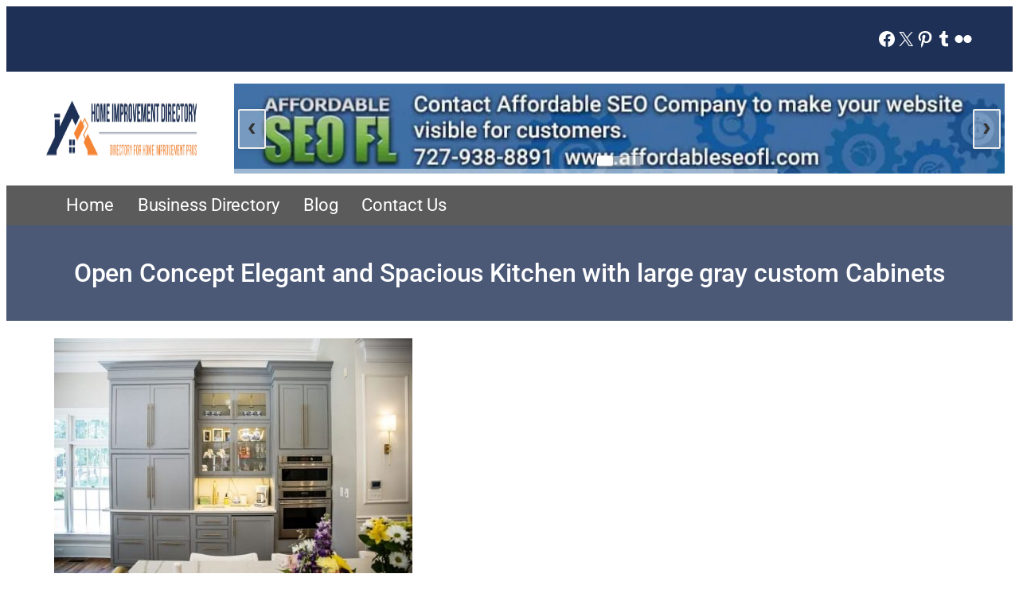

--- FILE ---
content_type: text/html; charset=utf-8
request_url: https://www.google.com/recaptcha/api2/aframe
body_size: 268
content:
<!DOCTYPE HTML><html><head><meta http-equiv="content-type" content="text/html; charset=UTF-8"></head><body><script nonce="uvUQQi1EjgxhkjY1ZILiWQ">/** Anti-fraud and anti-abuse applications only. See google.com/recaptcha */ try{var clients={'sodar':'https://pagead2.googlesyndication.com/pagead/sodar?'};window.addEventListener("message",function(a){try{if(a.source===window.parent){var b=JSON.parse(a.data);var c=clients[b['id']];if(c){var d=document.createElement('img');d.src=c+b['params']+'&rc='+(localStorage.getItem("rc::a")?sessionStorage.getItem("rc::b"):"");window.document.body.appendChild(d);sessionStorage.setItem("rc::e",parseInt(sessionStorage.getItem("rc::e")||0)+1);localStorage.setItem("rc::h",'1768880966915');}}}catch(b){}});window.parent.postMessage("_grecaptcha_ready", "*");}catch(b){}</script></body></html>